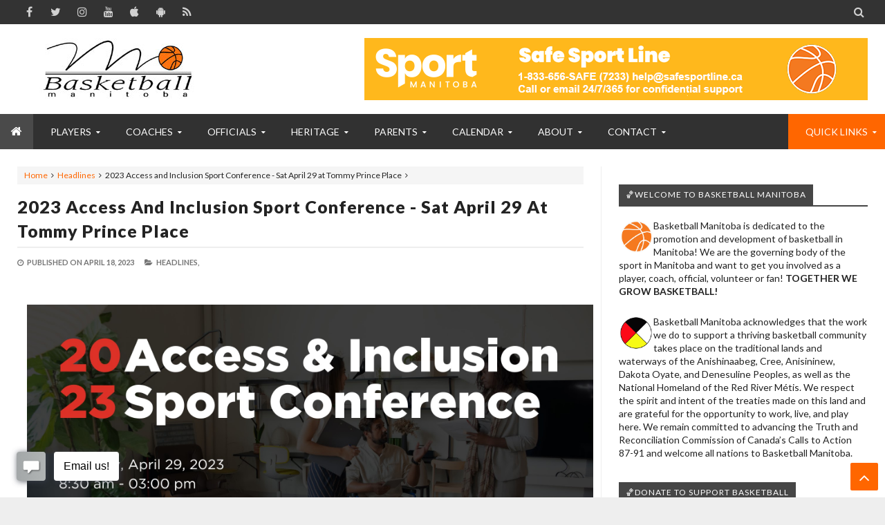

--- FILE ---
content_type: text/javascript; charset=UTF-8
request_url: https://www.basketballmanitoba.ca/feeds/posts/summary?max-results=10&alt=json-in-script&start-index=1&callback=jQuery21308862769857684494_1769765051813&_=1769765051817
body_size: 6964
content:
// API callback
jQuery21308862769857684494_1769765051813({"version":"1.0","encoding":"UTF-8","feed":{"xmlns":"http://www.w3.org/2005/Atom","xmlns$openSearch":"http://a9.com/-/spec/opensearchrss/1.0/","xmlns$blogger":"http://schemas.google.com/blogger/2008","xmlns$georss":"http://www.georss.org/georss","xmlns$gd":"http://schemas.google.com/g/2005","xmlns$thr":"http://purl.org/syndication/thread/1.0","id":{"$t":"tag:blogger.com,1999:blog-1603844677719948808"},"updated":{"$t":"2026-01-29T23:34:54.534-06:00"},"category":[{"term":"Headlines"},{"term":"Scoreboard"},{"term":"Player Camps"},{"term":"Coach Blog"},{"term":"Commitments"},{"term":"Club Tryouts"},{"term":"Coach"},{"term":"MCAC"},{"term":"Referee"},{"term":"Club Tournaments"},{"term":"3x3 Basketball"},{"term":"Wesmen"},{"term":"Provincial Team"},{"term":"WMBA"},{"term":"Hall of Fame"},{"term":"Bisons"},{"term":"Winnipeg Sea Bears"},{"term":"BasketballLeagues"},{"term":"Bobcats"},{"term":"Team Toba Member"},{"term":"Charitable Causes"},{"term":"Top 10"},{"term":"Basketball Manitoba Podcast"},{"term":"Employment"},{"term":"Emily Potter"},{"term":"MABO"},{"term":"Parents"},{"term":"Coronavirus"},{"term":"Peg City Basketball"},{"term":"Professional Commitments"},{"term":"Basketball Manitoba Awards"},{"term":"Super Coaches Clinic"},{"term":"Junior High Basketball Championships"},{"term":"National Coaches Certification Program"},{"term":"In Memoriam"},{"term":"High Performance Camps"},{"term":"Targeted Athlete Program"},{"term":"Return Approved Program"},{"term":"Past Provincial Team Player Profiles"},{"term":"Wheelchair Basketball"},{"term":"CANCELLED EVENT"},{"term":"Fundraising \u0026 Grants"},{"term":"Policies"},{"term":"Centre for Performance"},{"term":"Club Basketball Championships"},{"term":"NABA-FBA"},{"term":"WomenToWatchGrant"},{"term":"Chad Posthumus"},{"term":"ClubDirectory"},{"term":"Game of Runs"},{"term":"Payment"},{"term":"MASRC"},{"term":"JrNBA"},{"term":"About"},{"term":"Niyah Becker"},{"term":"Annual General Meeting"},{"term":"Concussions"},{"term":"Manitoba Games"},{"term":"CEBL"},{"term":"Club Basketball"},{"term":"Scholarships"},{"term":"Adult Basketball"},{"term":"Harlem Globetrotters"},{"term":"Hoops from the Heart"},{"term":"Services Hidden"},{"term":"Canada Games"},{"term":"Emmanuel Akot"},{"term":"Resource Library"},{"term":"CTV Sportstar"},{"term":"CoachingVideos"},{"term":"National Championships"},{"term":"Off The Rim"},{"term":"WYBA"},{"term":"Balling for the Cure"},{"term":"Keylyn Filewich"},{"term":"Ndinawe"},{"term":"Special Olympics"},{"term":"Erfan Nasajpour"},{"term":"Feature"},{"term":"Programs"},{"term":"Provincial Team Coach Bios"},{"term":"AdultBasketball"},{"term":"Kyanna Giles"},{"term":"SafeSport"},{"term":" Hall of Fame"},{"term":"Junior Officials Development Program"},{"term":"Past Provncial Team Coach Biographies"},{"term":"Hoop It Up"},{"term":"How To"},{"term":"Kirby Schepp"},{"term":"Raizel Guinto"},{"term":"Recycling Program"},{"term":"SWISH Basketball"},{"term":"Stronger Team"},{"term":"Call a Foul on Cancer"},{"term":"Coaching"},{"term":"Licence Plate"},{"term":"Graham Bodnar"},{"term":"Yad Sloof Lirpa"},{"term":"Basketball Manitoba Video Collections"},{"term":"Dave Love"},{"term":"Insurance"},{"term":"Ben Miller"},{"term":"Keith Omoerah"},{"term":"LTAD"},{"term":"NBA"},{"term":"Services"},{"term":"Simon Hildebrandt"},{"term":"Todd MacCulloch Hoops School"},{"term":"Archives"},{"term":"Coach Clues"},{"term":"Daniel Sackey"},{"term":"Jarred Ogungbemi-Jackson"},{"term":"Kerri Kuzbyt"},{"term":"Outdoor"},{"term":"Qualico Training Centre"},{"term":"Tanah Becker"},{"term":"WAAY"},{"term":"100 Basketballs"},{"term":"BMA-Past-Recipients"},{"term":"Basketball Coach School"},{"term":"Canada West Mens Basketball Tournament"},{"term":"Downloads"},{"term":"March Madness"},{"term":"Nutrition"},{"term":"Team Toba Financial Support"},{"term":"Video of the Week"},{"term":"WomenInBasketball"},{"term":"James Wagner"},{"term":"Junior Academy"},{"term":"Justus Alleyn"},{"term":"Keneca Pingue-Giles"},{"term":"Kyler Filewich"},{"term":"NAIG"},{"term":"Nothin' But Nets"},{"term":"Provincial Team Profiles"},{"term":"Ramogi Nyagudi"},{"term":"Team Toba Overview"},{"term":"Breaking Barriers Basketball League"},{"term":"Dan Ninham Clinics"},{"term":"Jr NBA Global Championships"},{"term":"NCCP Coach Bios"},{"term":"AJ Basi"},{"term":"Basketball Skill Posters"},{"term":"Break"},{"term":"Brendan Amoyaw"},{"term":"Championships Series"},{"term":"Get Involved"},{"term":"McDole's Gym"},{"term":"School Ambassador Program"},{"term":"Spring Feature"},{"term":"WWBL"},{"term":"Basketball Rules"},{"term":"Canada Basketball Verified"},{"term":"Canada Games Sport for Life Centre"},{"term":"FIBA"},{"term":"Life of Peg Basketball"},{"term":"MBL"},{"term":"Minor Officials"},{"term":"NXT GEN Hoops"},{"term":"Partners"},{"term":"Respect in Sport"},{"term":"Sponsors"},{"term":"Store"},{"term":"Adrianna Proulx"},{"term":"Black History Month"},{"term":"Canada Deaf Games"},{"term":"Cheryl Jean-Paul"},{"term":"History"},{"term":"Izzi Fust"},{"term":"Kaj Willms"},{"term":"LiveBasketball.ca"},{"term":"Malik Irwin"},{"term":"Manitoba Tryouts"},{"term":"Mason Kraus"},{"term":"Special Events"},{"term":"Basketball For All"},{"term":"Basketball Manitoba"},{"term":"Board of Directors"},{"term":"Claire Signatovich"},{"term":"Future Stars"},{"term":"I Want to Play"},{"term":"IFTTT"},{"term":"Kai Becker"},{"term":"MABOref.com"},{"term":"Member Associations"},{"term":"Mike Raimbault"},{"term":"Players"},{"term":"See You On The Court Campaign"},{"term":"Staff"},{"term":"SunUp Basketball"},{"term":"Targeted Athlete Strategy"},{"term":"World Police Fire Games"},{"term":"eSports"}],"title":{"type":"text","$t":"Basketball Manitoba"},"subtitle":{"type":"html","$t":"Together We Grow Basketball.  Basketball Manitoba is dedicated to the promotion and development of basketball in Manitoba!  We are the Provincial Sport Governing Body for basketball in the province of Manitoba and ensure that all Manitobans have access to the programs run by the association and that the game of basketball is enjoyed by as many people as possible!"},"link":[{"rel":"http://schemas.google.com/g/2005#feed","type":"application/atom+xml","href":"https:\/\/www.basketballmanitoba.ca\/feeds\/posts\/summary"},{"rel":"self","type":"application/atom+xml","href":"https:\/\/www.blogger.com\/feeds\/1603844677719948808\/posts\/summary?alt=json-in-script\u0026max-results=10"},{"rel":"alternate","type":"text/html","href":"https:\/\/www.basketballmanitoba.ca\/"},{"rel":"hub","href":"http://pubsubhubbub.appspot.com/"},{"rel":"next","type":"application/atom+xml","href":"https:\/\/www.blogger.com\/feeds\/1603844677719948808\/posts\/summary?alt=json-in-script\u0026start-index=11\u0026max-results=10"}],"author":[{"name":{"$t":"Unknown"},"email":{"$t":"noreply@blogger.com"},"gd$image":{"rel":"http://schemas.google.com/g/2005#thumbnail","width":"16","height":"16","src":"https:\/\/img1.blogblog.com\/img\/b16-rounded.gif"}}],"generator":{"version":"7.00","uri":"http://www.blogger.com","$t":"Blogger"},"openSearch$totalResults":{"$t":"8967"},"openSearch$startIndex":{"$t":"1"},"openSearch$itemsPerPage":{"$t":"10"},"entry":[{"id":{"$t":"tag:blogger.com,1999:blog-1603844677719948808.post-5512653989765081077"},"published":{"$t":"2026-01-29T23:34:00.007-06:00"},"updated":{"$t":"2026-01-29T23:34:54.397-06:00"},"category":[{"scheme":"http://www.blogger.com/atom/ns#","term":"Scoreboard"}],"title":{"type":"text","$t":"ROGERS SCOREBOARD - Jan. 29, 2026"},"summary":{"type":"text","$t":"\u0026nbsp;Check out today's collection of game scores from all levels of basketball in Manitoba in the Rogers Scoreboard...SUBMIT\u0026nbsp;|\u0026nbsp;SUBSCRIBE\u0026nbsp;|\u0026nbsp;ARCHIVESMENManitoba 90, #4 Winnipeg 85WOMENWinnipeg 57, Manitoba 55More scores at USports.ca (M,\u0026nbsp;W) and\u0026nbsp;watch live Canada West games online at CanadaWest.tvFull game reports can be found at\u0026nbsp;gobisons.ca,\u0026nbsp;gobobcats.ca\u0026"},"link":[{"rel":"edit","type":"application/atom+xml","href":"https:\/\/www.blogger.com\/feeds\/1603844677719948808\/posts\/default\/5512653989765081077"},{"rel":"self","type":"application/atom+xml","href":"https:\/\/www.blogger.com\/feeds\/1603844677719948808\/posts\/default\/5512653989765081077"},{"rel":"alternate","type":"text/html","href":"https:\/\/www.basketballmanitoba.ca\/2026\/01\/rogers-scoreboard-jan-29-2026.html","title":"ROGERS SCOREBOARD - Jan. 29, 2026"}],"author":[{"name":{"$t":"Basketball Manitoba"},"uri":{"$t":"http:\/\/www.blogger.com\/profile\/01730358108040913778"},"email":{"$t":"noreply@blogger.com"},"gd$image":{"rel":"http://schemas.google.com/g/2005#thumbnail","width":"32","height":"32","src":"\/\/blogger.googleusercontent.com\/img\/b\/R29vZ2xl\/AVvXsEjmT_hDqusnuDb-OlQDTAoUZdck6ZZSngqWnP5WHiyBw-JWrIwAXo8yHrDGmAp6956E5gJCSGvFFsrHehBWky0CCLj4MC29ZIzOpGHaZFwpctLgHQCH-3OZ27Kf26JEo5E\/s220\/BMIcon.png"}}],"media$thumbnail":{"xmlns$media":"http://search.yahoo.com/mrss/","url":"https:\/\/blogger.googleusercontent.com\/img\/b\/R29vZ2xl\/AVvXsEiAL-h5E3cfrvHa_Y-nhNEEVIBO4ik1gh0ynaIBK85BsLUO9mL3Lq_DdMP3UYaUvP_fONVUVJJ-emCaaVj7bImP1lbb0328-NI3MnqBD9sYu0ma3PvP5EJJKS8CgEX_BbOMlmI3lSqMVcI\/s72-c\/BBM-scoreboard-Rogers.png","height":"72","width":"72"}},{"id":{"$t":"tag:blogger.com,1999:blog-1603844677719948808.post-5133857376959089683"},"published":{"$t":"2026-01-29T15:35:00.000-06:00"},"updated":{"$t":"2026-01-29T15:35:28.442-06:00"},"category":[{"scheme":"http://www.blogger.com/atom/ns#","term":"Headlines"},{"scheme":"http://www.blogger.com/atom/ns#","term":"Top 10"}],"title":{"type":"text","$t":"UPDATED: MHSAA Releases Top 10 High School Basketball Power Rankings for Week of Jan 26, 2026"},"summary":{"type":"text","$t":"The Manitoba High Schools Athletic Association (MHSAA) has released the Top 10 Power Rankings for the week of January 26, 2026, at the AAAA\u0026nbsp;Varsity and Junior Varsity levels.\u0026nbsp; The remaining Top 10 at the A-AAA levels will be released later this week.\u0026nbsp;\u0026nbsp;You can find the full current MHSAA Power Rankings at\u0026nbsp;https:\/\/www.mhsaa.ca\/power-rankings.Basketball Varsity AAAA GirlsJan"},"link":[{"rel":"edit","type":"application/atom+xml","href":"https:\/\/www.blogger.com\/feeds\/1603844677719948808\/posts\/default\/5133857376959089683"},{"rel":"self","type":"application/atom+xml","href":"https:\/\/www.blogger.com\/feeds\/1603844677719948808\/posts\/default\/5133857376959089683"},{"rel":"alternate","type":"text/html","href":"https:\/\/www.basketballmanitoba.ca\/2026\/01\/mhsaa-releases-top-10-high-school_27.html","title":"UPDATED: MHSAA Releases Top 10 High School Basketball Power Rankings for Week of Jan 26, 2026"}],"author":[{"name":{"$t":"Basketball Manitoba"},"uri":{"$t":"http:\/\/www.blogger.com\/profile\/00395669740979637988"},"email":{"$t":"noreply@blogger.com"},"gd$image":{"rel":"http://schemas.google.com/g/2005#thumbnail","width":"32","height":"32","src":"\/\/blogger.googleusercontent.com\/img\/b\/R29vZ2xl\/AVvXsEj_HrpAlsm6hKT9ACQVDG19XUzp2F5cTYjvBLiAxQ_ZKBAVp-p3DwesyWdq3RlHJuv1Xsdg8wPa1HsnzP6Pkvlu1ot6Vnbx5T4AViufJBZ0RWBV0-R9zzs5fnqDPxlCAA\/s113\/BMIcon.png"}}],"media$thumbnail":{"xmlns$media":"http://search.yahoo.com/mrss/","url":"https:\/\/blogger.googleusercontent.com\/img\/b\/R29vZ2xl\/AVvXsEhmF6IwIeNqzoQwDNwV0deYXMu-220HQG284gLMcq2tSBDCTFz7zp0VY-d5c2YxPakztw9YsyibE03UWXV0tuojo75lYXrdOf1rre93VbLXCv40DUW3a781bIMhof0uOssG-KvpOs7yldrGwf4BD_kNBNOairdl0CdnCFQrJOVpkDE5LqDji7UpEPG0A8Fd\/s72-c\/IMG_9586.jpeg","height":"72","width":"72"}},{"id":{"$t":"tag:blogger.com,1999:blog-1603844677719948808.post-2213382605646584470"},"published":{"$t":"2026-01-28T23:48:00.003-06:00"},"updated":{"$t":"2026-01-29T23:11:55.258-06:00"},"category":[{"scheme":"http://www.blogger.com/atom/ns#","term":"Scoreboard"}],"title":{"type":"text","$t":"ROGERS SCOREBOARD - Jan. 28, 2026"},"summary":{"type":"text","$t":"\u0026nbsp;Check out today's collection of game scores from all levels of basketball in Manitoba in the Rogers Scoreboard...SUBMIT\u0026nbsp;|\u0026nbsp;SUBSCRIBE\u0026nbsp;|\u0026nbsp;ARCHIVESVARSITY BOYSAAAA #1 Dakota 103, Jeanne-Sauvé 54AAAA #2 Maples 128, Transcona 79AAAA #3 Sisler 75, AAAA #5 Oak Park 70AAAA #6 Churchill 107, Sturgeon Heights 73AAAA #10 Vincent Massey WPG 94, Tec Voc 48AAA #7 St. James 66, Westwood "},"link":[{"rel":"edit","type":"application/atom+xml","href":"https:\/\/www.blogger.com\/feeds\/1603844677719948808\/posts\/default\/2213382605646584470"},{"rel":"self","type":"application/atom+xml","href":"https:\/\/www.blogger.com\/feeds\/1603844677719948808\/posts\/default\/2213382605646584470"},{"rel":"alternate","type":"text/html","href":"https:\/\/www.basketballmanitoba.ca\/2026\/01\/rogers-scoreboard-jan-28-2026.html","title":"ROGERS SCOREBOARD - Jan. 28, 2026"}],"author":[{"name":{"$t":"Basketball Manitoba"},"uri":{"$t":"http:\/\/www.blogger.com\/profile\/01730358108040913778"},"email":{"$t":"noreply@blogger.com"},"gd$image":{"rel":"http://schemas.google.com/g/2005#thumbnail","width":"32","height":"32","src":"\/\/blogger.googleusercontent.com\/img\/b\/R29vZ2xl\/AVvXsEjmT_hDqusnuDb-OlQDTAoUZdck6ZZSngqWnP5WHiyBw-JWrIwAXo8yHrDGmAp6956E5gJCSGvFFsrHehBWky0CCLj4MC29ZIzOpGHaZFwpctLgHQCH-3OZ27Kf26JEo5E\/s220\/BMIcon.png"}}],"media$thumbnail":{"xmlns$media":"http://search.yahoo.com/mrss/","url":"https:\/\/blogger.googleusercontent.com\/img\/b\/R29vZ2xl\/AVvXsEiAL-h5E3cfrvHa_Y-nhNEEVIBO4ik1gh0ynaIBK85BsLUO9mL3Lq_DdMP3UYaUvP_fONVUVJJ-emCaaVj7bImP1lbb0328-NI3MnqBD9sYu0ma3PvP5EJJKS8CgEX_BbOMlmI3lSqMVcI\/s72-c\/BBM-scoreboard-Rogers.png","height":"72","width":"72"}},{"id":{"$t":"tag:blogger.com,1999:blog-1603844677719948808.post-4823246034207635461"},"published":{"$t":"2026-01-28T10:30:00.001-06:00"},"updated":{"$t":"2026-01-28T10:30:22.602-06:00"},"category":[{"scheme":"http://www.blogger.com/atom/ns#","term":"Headlines"},{"scheme":"http://www.blogger.com/atom/ns#","term":"Winnipeg Sea Bears"}],"title":{"type":"text","$t":"Isiah Osborne Agrees to Terms with Sea Bears for 2026 Season"},"summary":{"type":"text","$t":"\u0026nbsp;Winnipeg, MB, January 28, 2026 — The Winnipeg Sea Bears have announced that they have agreed to terms with guard Isiah Osborne for the 2026 Canadian Elite Basketball League (CEBL) season.Osborne, a 6’5” guard from Windsor, Ontario, brings a wealth of professional experience to Winnipeg. Across 49 career CEBL games, Osborne has averaged 25.1 minutes, 10.3 points, 2.9 rebounds, and 1.4 "},"link":[{"rel":"edit","type":"application/atom+xml","href":"https:\/\/www.blogger.com\/feeds\/1603844677719948808\/posts\/default\/4823246034207635461"},{"rel":"self","type":"application/atom+xml","href":"https:\/\/www.blogger.com\/feeds\/1603844677719948808\/posts\/default\/4823246034207635461"},{"rel":"alternate","type":"text/html","href":"https:\/\/www.basketballmanitoba.ca\/2026\/01\/isiah-osborne-agrees-to-terms-with-sea.html","title":"Isiah Osborne Agrees to Terms with Sea Bears for 2026 Season"}],"author":[{"name":{"$t":"Basketball Manitoba"},"uri":{"$t":"http:\/\/www.blogger.com\/profile\/00395669740979637988"},"email":{"$t":"noreply@blogger.com"},"gd$image":{"rel":"http://schemas.google.com/g/2005#thumbnail","width":"32","height":"32","src":"\/\/blogger.googleusercontent.com\/img\/b\/R29vZ2xl\/AVvXsEj_HrpAlsm6hKT9ACQVDG19XUzp2F5cTYjvBLiAxQ_ZKBAVp-p3DwesyWdq3RlHJuv1Xsdg8wPa1HsnzP6Pkvlu1ot6Vnbx5T4AViufJBZ0RWBV0-R9zzs5fnqDPxlCAA\/s113\/BMIcon.png"}}],"media$thumbnail":{"xmlns$media":"http://search.yahoo.com/mrss/","url":"https:\/\/blogger.googleusercontent.com\/img\/b\/R29vZ2xl\/AVvXsEhUunZRbLiBrSOvE0fPq-rgUvPNz3rFjcxFfGUvdf-esXtDZ6wSpqy5HhtB-tEaOZjmz_JvshqH9S5jU_CQhilLvAIDz3dbXLkRATpix-TzcppU-qwuZ480FwcTdyl45OXZhvv0GsJ1y_CtG_QJzgZF5z1L6GrpI7WTbixDFF934EkX5EYx-fm_ew54orti\/s72-c\/unnamed%20(25).png","height":"72","width":"72"}},{"id":{"$t":"tag:blogger.com,1999:blog-1603844677719948808.post-620028295887626778"},"published":{"$t":"2026-01-28T10:30:00.000-06:00"},"updated":{"$t":"2026-01-28T10:30:01.754-06:00"},"category":[{"scheme":"http://www.blogger.com/atom/ns#","term":"Headlines"}],"title":{"type":"text","$t":"Hoops for Hope Varsity Boys Basketball Tourney Jan 29–31, Features Top AAA Teams \u0026 Support for CancerCare MB"},"summary":{"type":"text","$t":"Linden Christian School has announced the return of the Hoops for Hope Varsity Boys Tournament, running January 29 to 31, 2026. The three-day event is widely regarded as one of the top AAA boys basketball tournaments in Manitoba.This year’s field includes several teams currently ranked in the MHSAA Top 10, with schools travelling from across Manitoba and one visiting team from Ontario. The "},"link":[{"rel":"edit","type":"application/atom+xml","href":"https:\/\/www.blogger.com\/feeds\/1603844677719948808\/posts\/default\/620028295887626778"},{"rel":"self","type":"application/atom+xml","href":"https:\/\/www.blogger.com\/feeds\/1603844677719948808\/posts\/default\/620028295887626778"},{"rel":"alternate","type":"text/html","href":"https:\/\/www.basketballmanitoba.ca\/2026\/01\/hoops-for-hope-varsity-boys-basketball.html","title":"Hoops for Hope Varsity Boys Basketball Tourney Jan 29–31, Features Top AAA Teams \u0026 Support for CancerCare MB"}],"author":[{"name":{"$t":"Basketball Manitoba"},"uri":{"$t":"http:\/\/www.blogger.com\/profile\/00395669740979637988"},"email":{"$t":"noreply@blogger.com"},"gd$image":{"rel":"http://schemas.google.com/g/2005#thumbnail","width":"32","height":"32","src":"\/\/blogger.googleusercontent.com\/img\/b\/R29vZ2xl\/AVvXsEj_HrpAlsm6hKT9ACQVDG19XUzp2F5cTYjvBLiAxQ_ZKBAVp-p3DwesyWdq3RlHJuv1Xsdg8wPa1HsnzP6Pkvlu1ot6Vnbx5T4AViufJBZ0RWBV0-R9zzs5fnqDPxlCAA\/s113\/BMIcon.png"}}],"media$thumbnail":{"xmlns$media":"http://search.yahoo.com/mrss/","url":"https:\/\/blogger.googleusercontent.com\/img\/b\/R29vZ2xl\/AVvXsEjqhA7kGBUuKd1uDnCoL7HsgJUOGWHHlETfEmcMdb8RUNKd3yBFNXNl9ldV-0_iibRF6BzFX2LJVAEGkej5VTy9O0c18sdcPJAapQ0SSWhfRS6vWGfw8eOfTZFVNu1GarCZHKmvQnsSydp9MrTtgEMSLLXjQC9m457Ad_MMMSklGAJiTJlamikHqkBxK-eo\/s72-c\/hoops%20for%20hope.png","height":"72","width":"72"}},{"id":{"$t":"tag:blogger.com,1999:blog-1603844677719948808.post-6123000084038045202"},"published":{"$t":"2026-01-28T00:40:00.002-06:00"},"updated":{"$t":"2026-01-28T23:36:48.729-06:00"},"category":[{"scheme":"http://www.blogger.com/atom/ns#","term":"Scoreboard"}],"title":{"type":"text","$t":"ROGERS SCOREBOARD - Jan. 27, 2026"},"summary":{"type":"text","$t":"\u0026nbsp;Check out today's collection of game scores from all levels of basketball in Manitoba in the Rogers Scoreboard...SUBMIT\u0026nbsp;|\u0026nbsp;SUBSCRIBE\u0026nbsp;|\u0026nbsp;ARCHIVESVARSITY BOYSMonday resultsAAAA #8 Garden City 77, Murdoch MacKay 49AAA #8 Louis-Riel 119, Pierre-Elliott-Trudeau 34U of W Collegiate 67, Gray Academy 62MBCI 102, Transcona 77Ste. Anne 75, AA #6 Gabrielle-Roy 68 [Exhibition]VARSITY "},"link":[{"rel":"edit","type":"application/atom+xml","href":"https:\/\/www.blogger.com\/feeds\/1603844677719948808\/posts\/default\/6123000084038045202"},{"rel":"self","type":"application/atom+xml","href":"https:\/\/www.blogger.com\/feeds\/1603844677719948808\/posts\/default\/6123000084038045202"},{"rel":"alternate","type":"text/html","href":"https:\/\/www.basketballmanitoba.ca\/2026\/01\/rogers-scoreboard-jan-27-2026.html","title":"ROGERS SCOREBOARD - Jan. 27, 2026"}],"author":[{"name":{"$t":"Basketball Manitoba"},"uri":{"$t":"http:\/\/www.blogger.com\/profile\/01730358108040913778"},"email":{"$t":"noreply@blogger.com"},"gd$image":{"rel":"http://schemas.google.com/g/2005#thumbnail","width":"32","height":"32","src":"\/\/blogger.googleusercontent.com\/img\/b\/R29vZ2xl\/AVvXsEjmT_hDqusnuDb-OlQDTAoUZdck6ZZSngqWnP5WHiyBw-JWrIwAXo8yHrDGmAp6956E5gJCSGvFFsrHehBWky0CCLj4MC29ZIzOpGHaZFwpctLgHQCH-3OZ27Kf26JEo5E\/s220\/BMIcon.png"}}],"media$thumbnail":{"xmlns$media":"http://search.yahoo.com/mrss/","url":"https:\/\/blogger.googleusercontent.com\/img\/b\/R29vZ2xl\/AVvXsEiAL-h5E3cfrvHa_Y-nhNEEVIBO4ik1gh0ynaIBK85BsLUO9mL3Lq_DdMP3UYaUvP_fONVUVJJ-emCaaVj7bImP1lbb0328-NI3MnqBD9sYu0ma3PvP5EJJKS8CgEX_BbOMlmI3lSqMVcI\/s72-c\/BBM-scoreboard-Rogers.png","height":"72","width":"72"}},{"id":{"$t":"tag:blogger.com,1999:blog-1603844677719948808.post-369642957785122629"},"published":{"$t":"2026-01-27T17:27:00.001-06:00"},"updated":{"$t":"2026-01-27T18:56:57.564-06:00"},"category":[{"scheme":"http://www.blogger.com/atom/ns#","term":"Bisons"},{"scheme":"http://www.blogger.com/atom/ns#","term":"Headlines"},{"scheme":"http://www.blogger.com/atom/ns#","term":"Wesmen"}],"title":{"type":"text","$t":"Bisons and Wesmen Basketball in 34th Annual Duckworth Challenge This Week"},"summary":{"type":"text","$t":"The University of Manitoba Bisons and University of Winnipeg Wesmen have announced the return of the 34th annual Duckworth Challenge, continuing one of Winnipeg’s longest-running and most competitive interuniversity basketball rivalries.The Duckworth Challenge begins Thursday and runs through Saturday, featuring men’s and women’s basketball matchups on both campuses as the two institutions "},"link":[{"rel":"edit","type":"application/atom+xml","href":"https:\/\/www.blogger.com\/feeds\/1603844677719948808\/posts\/default\/369642957785122629"},{"rel":"self","type":"application/atom+xml","href":"https:\/\/www.blogger.com\/feeds\/1603844677719948808\/posts\/default\/369642957785122629"},{"rel":"alternate","type":"text/html","href":"https:\/\/www.basketballmanitoba.ca\/2026\/01\/bisons-and-wesmen-basketball-in-34th.html","title":"Bisons and Wesmen Basketball in 34th Annual Duckworth Challenge This Week"}],"author":[{"name":{"$t":"Basketball Manitoba"},"uri":{"$t":"http:\/\/www.blogger.com\/profile\/00395669740979637988"},"email":{"$t":"noreply@blogger.com"},"gd$image":{"rel":"http://schemas.google.com/g/2005#thumbnail","width":"32","height":"32","src":"\/\/blogger.googleusercontent.com\/img\/b\/R29vZ2xl\/AVvXsEj_HrpAlsm6hKT9ACQVDG19XUzp2F5cTYjvBLiAxQ_ZKBAVp-p3DwesyWdq3RlHJuv1Xsdg8wPa1HsnzP6Pkvlu1ot6Vnbx5T4AViufJBZ0RWBV0-R9zzs5fnqDPxlCAA\/s113\/BMIcon.png"}}],"media$thumbnail":{"xmlns$media":"http://search.yahoo.com/mrss/","url":"https:\/\/blogger.googleusercontent.com\/img\/b\/R29vZ2xl\/AVvXsEiAkB2dkdnxnviBhf7Purr4_qzKTQ-ybBzG2ePg2W_Yg6h-Mo64yTt2zK3B1XQWKlUshHbERKLXHc7sEDGL0Row8F6-xnPrMpM4uQF4HOdu6RlPIa7fFTSBX_JyJcFdDz4KiwxwMOkLZWy3IEuRAtNmPzNAvykdatLPEeRAGwJA3Gy7smoEDhHmRcitKf8f\/s72-c\/resize.webp","height":"72","width":"72"}},{"id":{"$t":"tag:blogger.com,1999:blog-1603844677719948808.post-3450477264451146028"},"published":{"$t":"2026-01-27T16:15:00.002-06:00"},"updated":{"$t":"2026-01-29T12:19:40.867-06:00"},"category":[{"scheme":"http://www.blogger.com/atom/ns#","term":"Feature"},{"scheme":"http://www.blogger.com/atom/ns#","term":"Headlines"},{"scheme":"http://www.blogger.com/atom/ns#","term":"Player Camps"}],"title":{"type":"text","$t":"LAST CHANCE: Basketball Manitoba In-Service Day Skill Development Clinics – Ages 10-13 Set for Feb 2, 2026"},"summary":{"type":"text","$t":"\u0026nbsp;Basketball Manitoba, in partnership with Sport Manitoba Performance, is offering a focused, high-energy series of basketball skill clinics designed to help young athletes improve their all-around game. Each 90-minute session will focus on key areas of basketball development — including\u0026nbsp;shooting, ball handling, passing, scoring, and decision making\u0026nbsp;— led by some of Manitoba’s most "},"link":[{"rel":"edit","type":"application/atom+xml","href":"https:\/\/www.blogger.com\/feeds\/1603844677719948808\/posts\/default\/3450477264451146028"},{"rel":"self","type":"application/atom+xml","href":"https:\/\/www.blogger.com\/feeds\/1603844677719948808\/posts\/default\/3450477264451146028"},{"rel":"alternate","type":"text/html","href":"https:\/\/www.basketballmanitoba.ca\/2026\/01\/basketball-manitoba-in-service-day.html","title":"LAST CHANCE: Basketball Manitoba In-Service Day Skill Development Clinics – Ages 10-13 Set for Feb 2, 2026"}],"author":[{"name":{"$t":"Basketball Manitoba"},"uri":{"$t":"http:\/\/www.blogger.com\/profile\/00395669740979637988"},"email":{"$t":"noreply@blogger.com"},"gd$image":{"rel":"http://schemas.google.com/g/2005#thumbnail","width":"32","height":"32","src":"\/\/blogger.googleusercontent.com\/img\/b\/R29vZ2xl\/AVvXsEj_HrpAlsm6hKT9ACQVDG19XUzp2F5cTYjvBLiAxQ_ZKBAVp-p3DwesyWdq3RlHJuv1Xsdg8wPa1HsnzP6Pkvlu1ot6Vnbx5T4AViufJBZ0RWBV0-R9zzs5fnqDPxlCAA\/s113\/BMIcon.png"}}],"media$thumbnail":{"xmlns$media":"http://search.yahoo.com/mrss/","url":"https:\/\/blogger.googleusercontent.com\/img\/b\/R29vZ2xl\/AVvXsEiEYgH1Qkd1xLWiLKmgSc76I9K3y20jbkXTTMdQ3A_vbumokKEqsYtPhOVnmV3KyfIFgaNYvpurVMx3xIC37GtrBM3FfhDIekLTNF4bgqgww0wDTxutK-E_l2q8IgCc0cNJ3k5FEExbeYdoDec1vBoXcbtOTf7gkwbo9RwK3iSGDZLNVp2kFk3B3nyYVDIj\/s72-c\/summer%20camp%20post-1%20(2).png","height":"72","width":"72"}},{"id":{"$t":"tag:blogger.com,1999:blog-1603844677719948808.post-8829982491076956499"},"published":{"$t":"2026-01-27T09:16:00.001-06:00"},"updated":{"$t":"2026-01-27T09:16:58.609-06:00"},"category":[{"scheme":"http://www.blogger.com/atom/ns#","term":"Coach"},{"scheme":"http://www.blogger.com/atom/ns#","term":"Feature"},{"scheme":"http://www.blogger.com/atom/ns#","term":"Fundraising \u0026 Grants"},{"scheme":"http://www.blogger.com/atom/ns#","term":"Headlines"}],"title":{"type":"text","$t":"OPEN TO ALL CLUBS \u0026 SCHOOLS: Elevate Your Basketball Team Fundraising with New Opportunity with Vertical Raise"},"summary":{"type":"text","$t":"Basketball Manitoba is pleased to partner with Vertical Raise, revolutionizing fundraising with its cutting-edge online platform to help organizations maximize their fundraising efforts while minimizing time and energy spent. With expert fundraising coaches available to help facilitate the process and rapid 10–14-day fund delivery, Vertical Raise delivers the highest average donations compared to"},"link":[{"rel":"edit","type":"application/atom+xml","href":"https:\/\/www.blogger.com\/feeds\/1603844677719948808\/posts\/default\/8829982491076956499"},{"rel":"self","type":"application/atom+xml","href":"https:\/\/www.blogger.com\/feeds\/1603844677719948808\/posts\/default\/8829982491076956499"},{"rel":"alternate","type":"text/html","href":"https:\/\/www.basketballmanitoba.ca\/2024\/12\/elevate-your-basketball-team.html","title":"OPEN TO ALL CLUBS \u0026 SCHOOLS: Elevate Your Basketball Team Fundraising with New Opportunity with Vertical Raise"}],"author":[{"name":{"$t":"Basketball Manitoba"},"uri":{"$t":"http:\/\/www.blogger.com\/profile\/00395669740979637988"},"email":{"$t":"noreply@blogger.com"},"gd$image":{"rel":"http://schemas.google.com/g/2005#thumbnail","width":"32","height":"32","src":"\/\/blogger.googleusercontent.com\/img\/b\/R29vZ2xl\/AVvXsEj_HrpAlsm6hKT9ACQVDG19XUzp2F5cTYjvBLiAxQ_ZKBAVp-p3DwesyWdq3RlHJuv1Xsdg8wPa1HsnzP6Pkvlu1ot6Vnbx5T4AViufJBZ0RWBV0-R9zzs5fnqDPxlCAA\/s113\/BMIcon.png"}}],"media$thumbnail":{"xmlns$media":"http://search.yahoo.com/mrss/","url":"https:\/\/blogger.googleusercontent.com\/img\/b\/R29vZ2xl\/AVvXsEgf4Bnfo3R7rep6eP6LO7RHFbFZS_RoPEi1WIJo2ncSTBswTQ-nOfmiWXJcmH14F5b9EYEL2PFM8Rgo5wu2qTt3g6HJS2A_xHE0CQXYVDHuYS_0jjVAra09-1kDfCPqAQ5Ip1JwId7VpRgHhoJZzFFxWX36nK6QPH6uD-VqCa_TFDJGnxHCqs7i4Zs6MeTf\/s72-c\/VRPromo.png","height":"72","width":"72"}},{"id":{"$t":"tag:blogger.com,1999:blog-1603844677719948808.post-8335706124461833196"},"published":{"$t":"2026-01-27T09:00:00.004-06:00"},"updated":{"$t":"2026-01-27T09:00:00.120-06:00"},"category":[{"scheme":"http://www.blogger.com/atom/ns#","term":"Coach"},{"scheme":"http://www.blogger.com/atom/ns#","term":"Coach Clues"},{"scheme":"http://www.blogger.com/atom/ns#","term":"Headlines"}],"title":{"type":"text","$t":"Basketball Manitoba Coach Clues: The Pass Is Faster Drill"},"summary":{"type":"text","$t":"\u0026nbsp;\u0026nbsp;Coach Clues #9: The Pass Is FasterToday's featured drill, which can be viewed above, is the \"The Pass Is Faster\". This drill highlights useful skills such as dribbling, accurate passes, and jump stopping.\u0026nbsp; This drill is excellent for teaching the benefits of passing and ball movement and encouraging teamwork among the group.Visit\u0026nbsp;http:\/\/www.manitobabasketballcoach.ca\u0026nbsp;"},"link":[{"rel":"edit","type":"application/atom+xml","href":"https:\/\/www.blogger.com\/feeds\/1603844677719948808\/posts\/default\/8335706124461833196"},{"rel":"self","type":"application/atom+xml","href":"https:\/\/www.blogger.com\/feeds\/1603844677719948808\/posts\/default\/8335706124461833196"},{"rel":"alternate","type":"text/html","href":"https:\/\/www.basketballmanitoba.ca\/2026\/01\/basketball-manitoba-coach-clues-pass-is.html","title":"Basketball Manitoba Coach Clues: The Pass Is Faster Drill"}],"author":[{"name":{"$t":"Basketball Manitoba"},"uri":{"$t":"http:\/\/www.blogger.com\/profile\/06905398470793948971"},"email":{"$t":"noreply@blogger.com"},"gd$image":{"rel":"http://schemas.google.com/g/2005#thumbnail","width":"16","height":"16","src":"https:\/\/img1.blogblog.com\/img\/b16-rounded.gif"}}],"media$thumbnail":{"xmlns$media":"http://search.yahoo.com/mrss/","url":"https:\/\/img.youtube.com\/vi\/aAK8iqHXX9A\/default.jpg","height":"72","width":"72"}}]}});

--- FILE ---
content_type: text/javascript; charset=UTF-8
request_url: https://www.basketballmanitoba.ca//feeds/posts/summary/-/Feature?max-results=3&alt=json-in-script&callback=jQuery21308862769857684494_1769765051815&_=1769765051816
body_size: 4127
content:
// API callback
jQuery21308862769857684494_1769765051815({"version":"1.0","encoding":"UTF-8","feed":{"xmlns":"http://www.w3.org/2005/Atom","xmlns$openSearch":"http://a9.com/-/spec/opensearchrss/1.0/","xmlns$blogger":"http://schemas.google.com/blogger/2008","xmlns$georss":"http://www.georss.org/georss","xmlns$gd":"http://schemas.google.com/g/2005","xmlns$thr":"http://purl.org/syndication/thread/1.0","id":{"$t":"tag:blogger.com,1999:blog-1603844677719948808"},"updated":{"$t":"2026-01-29T23:34:54.534-06:00"},"category":[{"term":"Headlines"},{"term":"Scoreboard"},{"term":"Player Camps"},{"term":"Coach Blog"},{"term":"Commitments"},{"term":"Club Tryouts"},{"term":"Coach"},{"term":"MCAC"},{"term":"Referee"},{"term":"Club Tournaments"},{"term":"3x3 Basketball"},{"term":"Wesmen"},{"term":"Provincial Team"},{"term":"WMBA"},{"term":"Hall of Fame"},{"term":"Bisons"},{"term":"Winnipeg Sea Bears"},{"term":"BasketballLeagues"},{"term":"Bobcats"},{"term":"Team Toba Member"},{"term":"Charitable Causes"},{"term":"Top 10"},{"term":"Basketball Manitoba Podcast"},{"term":"Employment"},{"term":"Emily Potter"},{"term":"MABO"},{"term":"Parents"},{"term":"Coronavirus"},{"term":"Peg City Basketball"},{"term":"Professional Commitments"},{"term":"Basketball Manitoba Awards"},{"term":"Super Coaches Clinic"},{"term":"Junior High Basketball Championships"},{"term":"National Coaches Certification Program"},{"term":"In Memoriam"},{"term":"High Performance Camps"},{"term":"Targeted Athlete Program"},{"term":"Return Approved Program"},{"term":"Past Provincial Team Player Profiles"},{"term":"Wheelchair Basketball"},{"term":"CANCELLED EVENT"},{"term":"Fundraising \u0026 Grants"},{"term":"Policies"},{"term":"Centre for Performance"},{"term":"Club Basketball Championships"},{"term":"NABA-FBA"},{"term":"WomenToWatchGrant"},{"term":"Chad Posthumus"},{"term":"ClubDirectory"},{"term":"Game of Runs"},{"term":"Payment"},{"term":"MASRC"},{"term":"JrNBA"},{"term":"About"},{"term":"Niyah Becker"},{"term":"Annual General Meeting"},{"term":"Concussions"},{"term":"Manitoba Games"},{"term":"CEBL"},{"term":"Club Basketball"},{"term":"Scholarships"},{"term":"Adult Basketball"},{"term":"Harlem Globetrotters"},{"term":"Hoops from the Heart"},{"term":"Services Hidden"},{"term":"Canada Games"},{"term":"Emmanuel Akot"},{"term":"Resource Library"},{"term":"CTV Sportstar"},{"term":"CoachingVideos"},{"term":"National Championships"},{"term":"Off The Rim"},{"term":"WYBA"},{"term":"Balling for the Cure"},{"term":"Keylyn Filewich"},{"term":"Ndinawe"},{"term":"Special Olympics"},{"term":"Erfan Nasajpour"},{"term":"Feature"},{"term":"Programs"},{"term":"Provincial Team Coach Bios"},{"term":"AdultBasketball"},{"term":"Kyanna Giles"},{"term":"SafeSport"},{"term":" Hall of Fame"},{"term":"Junior Officials Development Program"},{"term":"Past Provncial Team Coach Biographies"},{"term":"Hoop It Up"},{"term":"How To"},{"term":"Kirby Schepp"},{"term":"Raizel Guinto"},{"term":"Recycling Program"},{"term":"SWISH Basketball"},{"term":"Stronger Team"},{"term":"Call a Foul on Cancer"},{"term":"Coaching"},{"term":"Licence Plate"},{"term":"Graham Bodnar"},{"term":"Yad Sloof Lirpa"},{"term":"Basketball Manitoba Video Collections"},{"term":"Dave Love"},{"term":"Insurance"},{"term":"Ben Miller"},{"term":"Keith Omoerah"},{"term":"LTAD"},{"term":"NBA"},{"term":"Services"},{"term":"Simon Hildebrandt"},{"term":"Todd MacCulloch Hoops School"},{"term":"Archives"},{"term":"Coach Clues"},{"term":"Daniel Sackey"},{"term":"Jarred Ogungbemi-Jackson"},{"term":"Kerri Kuzbyt"},{"term":"Outdoor"},{"term":"Qualico Training Centre"},{"term":"Tanah Becker"},{"term":"WAAY"},{"term":"100 Basketballs"},{"term":"BMA-Past-Recipients"},{"term":"Basketball Coach School"},{"term":"Canada West Mens Basketball Tournament"},{"term":"Downloads"},{"term":"March Madness"},{"term":"Nutrition"},{"term":"Team Toba Financial Support"},{"term":"Video of the Week"},{"term":"WomenInBasketball"},{"term":"James Wagner"},{"term":"Junior Academy"},{"term":"Justus Alleyn"},{"term":"Keneca Pingue-Giles"},{"term":"Kyler Filewich"},{"term":"NAIG"},{"term":"Nothin' But Nets"},{"term":"Provincial Team Profiles"},{"term":"Ramogi Nyagudi"},{"term":"Team Toba Overview"},{"term":"Breaking Barriers Basketball League"},{"term":"Dan Ninham Clinics"},{"term":"Jr NBA Global Championships"},{"term":"NCCP Coach Bios"},{"term":"AJ Basi"},{"term":"Basketball Skill Posters"},{"term":"Break"},{"term":"Brendan Amoyaw"},{"term":"Championships Series"},{"term":"Get Involved"},{"term":"McDole's Gym"},{"term":"School Ambassador Program"},{"term":"Spring Feature"},{"term":"WWBL"},{"term":"Basketball Rules"},{"term":"Canada Basketball Verified"},{"term":"Canada Games Sport for Life Centre"},{"term":"FIBA"},{"term":"Life of Peg Basketball"},{"term":"MBL"},{"term":"Minor Officials"},{"term":"NXT GEN Hoops"},{"term":"Partners"},{"term":"Respect in Sport"},{"term":"Sponsors"},{"term":"Store"},{"term":"Adrianna Proulx"},{"term":"Black History Month"},{"term":"Canada Deaf Games"},{"term":"Cheryl Jean-Paul"},{"term":"History"},{"term":"Izzi Fust"},{"term":"Kaj Willms"},{"term":"LiveBasketball.ca"},{"term":"Malik Irwin"},{"term":"Manitoba Tryouts"},{"term":"Mason Kraus"},{"term":"Special Events"},{"term":"Basketball For All"},{"term":"Basketball Manitoba"},{"term":"Board of Directors"},{"term":"Claire Signatovich"},{"term":"Future Stars"},{"term":"I Want to Play"},{"term":"IFTTT"},{"term":"Kai Becker"},{"term":"MABOref.com"},{"term":"Member Associations"},{"term":"Mike Raimbault"},{"term":"Players"},{"term":"See You On The Court Campaign"},{"term":"Staff"},{"term":"SunUp Basketball"},{"term":"Targeted Athlete Strategy"},{"term":"World Police Fire Games"},{"term":"eSports"}],"title":{"type":"text","$t":"Basketball Manitoba"},"subtitle":{"type":"html","$t":"Together We Grow Basketball.  Basketball Manitoba is dedicated to the promotion and development of basketball in Manitoba!  We are the Provincial Sport Governing Body for basketball in the province of Manitoba and ensure that all Manitobans have access to the programs run by the association and that the game of basketball is enjoyed by as many people as possible!"},"link":[{"rel":"http://schemas.google.com/g/2005#feed","type":"application/atom+xml","href":"https:\/\/www.basketballmanitoba.ca\/feeds\/posts\/summary"},{"rel":"self","type":"application/atom+xml","href":"https:\/\/www.blogger.com\/feeds\/1603844677719948808\/posts\/summary\/-\/Feature?alt=json-in-script\u0026max-results=3"},{"rel":"alternate","type":"text/html","href":"https:\/\/www.basketballmanitoba.ca\/search\/label\/Feature"},{"rel":"hub","href":"http://pubsubhubbub.appspot.com/"},{"rel":"next","type":"application/atom+xml","href":"https:\/\/www.blogger.com\/feeds\/1603844677719948808\/posts\/summary\/-\/Feature\/-\/Feature?alt=json-in-script\u0026start-index=4\u0026max-results=3"}],"author":[{"name":{"$t":"Unknown"},"email":{"$t":"noreply@blogger.com"},"gd$image":{"rel":"http://schemas.google.com/g/2005#thumbnail","width":"16","height":"16","src":"https:\/\/img1.blogblog.com\/img\/b16-rounded.gif"}}],"generator":{"version":"7.00","uri":"http://www.blogger.com","$t":"Blogger"},"openSearch$totalResults":{"$t":"16"},"openSearch$startIndex":{"$t":"1"},"openSearch$itemsPerPage":{"$t":"3"},"entry":[{"id":{"$t":"tag:blogger.com,1999:blog-1603844677719948808.post-3450477264451146028"},"published":{"$t":"2026-01-27T16:15:00.002-06:00"},"updated":{"$t":"2026-01-29T12:19:40.867-06:00"},"category":[{"scheme":"http://www.blogger.com/atom/ns#","term":"Feature"},{"scheme":"http://www.blogger.com/atom/ns#","term":"Headlines"},{"scheme":"http://www.blogger.com/atom/ns#","term":"Player Camps"}],"title":{"type":"text","$t":"LAST CHANCE: Basketball Manitoba In-Service Day Skill Development Clinics – Ages 10-13 Set for Feb 2, 2026"},"summary":{"type":"text","$t":"\u0026nbsp;Basketball Manitoba, in partnership with Sport Manitoba Performance, is offering a focused, high-energy series of basketball skill clinics designed to help young athletes improve their all-around game. Each 90-minute session will focus on key areas of basketball development — including\u0026nbsp;shooting, ball handling, passing, scoring, and decision making\u0026nbsp;— led by some of Manitoba’s most "},"link":[{"rel":"edit","type":"application/atom+xml","href":"https:\/\/www.blogger.com\/feeds\/1603844677719948808\/posts\/default\/3450477264451146028"},{"rel":"self","type":"application/atom+xml","href":"https:\/\/www.blogger.com\/feeds\/1603844677719948808\/posts\/default\/3450477264451146028"},{"rel":"alternate","type":"text/html","href":"https:\/\/www.basketballmanitoba.ca\/2026\/01\/basketball-manitoba-in-service-day.html","title":"LAST CHANCE: Basketball Manitoba In-Service Day Skill Development Clinics – Ages 10-13 Set for Feb 2, 2026"}],"author":[{"name":{"$t":"Basketball Manitoba"},"uri":{"$t":"http:\/\/www.blogger.com\/profile\/00395669740979637988"},"email":{"$t":"noreply@blogger.com"},"gd$image":{"rel":"http://schemas.google.com/g/2005#thumbnail","width":"32","height":"32","src":"\/\/blogger.googleusercontent.com\/img\/b\/R29vZ2xl\/AVvXsEj_HrpAlsm6hKT9ACQVDG19XUzp2F5cTYjvBLiAxQ_ZKBAVp-p3DwesyWdq3RlHJuv1Xsdg8wPa1HsnzP6Pkvlu1ot6Vnbx5T4AViufJBZ0RWBV0-R9zzs5fnqDPxlCAA\/s113\/BMIcon.png"}}],"media$thumbnail":{"xmlns$media":"http://search.yahoo.com/mrss/","url":"https:\/\/blogger.googleusercontent.com\/img\/b\/R29vZ2xl\/AVvXsEiEYgH1Qkd1xLWiLKmgSc76I9K3y20jbkXTTMdQ3A_vbumokKEqsYtPhOVnmV3KyfIFgaNYvpurVMx3xIC37GtrBM3FfhDIekLTNF4bgqgww0wDTxutK-E_l2q8IgCc0cNJ3k5FEExbeYdoDec1vBoXcbtOTf7gkwbo9RwK3iSGDZLNVp2kFk3B3nyYVDIj\/s72-c\/summer%20camp%20post-1%20(2).png","height":"72","width":"72"}},{"id":{"$t":"tag:blogger.com,1999:blog-1603844677719948808.post-8829982491076956499"},"published":{"$t":"2026-01-27T09:16:00.001-06:00"},"updated":{"$t":"2026-01-27T09:16:58.609-06:00"},"category":[{"scheme":"http://www.blogger.com/atom/ns#","term":"Coach"},{"scheme":"http://www.blogger.com/atom/ns#","term":"Feature"},{"scheme":"http://www.blogger.com/atom/ns#","term":"Fundraising \u0026 Grants"},{"scheme":"http://www.blogger.com/atom/ns#","term":"Headlines"}],"title":{"type":"text","$t":"OPEN TO ALL CLUBS \u0026 SCHOOLS: Elevate Your Basketball Team Fundraising with New Opportunity with Vertical Raise"},"summary":{"type":"text","$t":"Basketball Manitoba is pleased to partner with Vertical Raise, revolutionizing fundraising with its cutting-edge online platform to help organizations maximize their fundraising efforts while minimizing time and energy spent. With expert fundraising coaches available to help facilitate the process and rapid 10–14-day fund delivery, Vertical Raise delivers the highest average donations compared to"},"link":[{"rel":"edit","type":"application/atom+xml","href":"https:\/\/www.blogger.com\/feeds\/1603844677719948808\/posts\/default\/8829982491076956499"},{"rel":"self","type":"application/atom+xml","href":"https:\/\/www.blogger.com\/feeds\/1603844677719948808\/posts\/default\/8829982491076956499"},{"rel":"alternate","type":"text/html","href":"https:\/\/www.basketballmanitoba.ca\/2024\/12\/elevate-your-basketball-team.html","title":"OPEN TO ALL CLUBS \u0026 SCHOOLS: Elevate Your Basketball Team Fundraising with New Opportunity with Vertical Raise"}],"author":[{"name":{"$t":"Basketball Manitoba"},"uri":{"$t":"http:\/\/www.blogger.com\/profile\/00395669740979637988"},"email":{"$t":"noreply@blogger.com"},"gd$image":{"rel":"http://schemas.google.com/g/2005#thumbnail","width":"32","height":"32","src":"\/\/blogger.googleusercontent.com\/img\/b\/R29vZ2xl\/AVvXsEj_HrpAlsm6hKT9ACQVDG19XUzp2F5cTYjvBLiAxQ_ZKBAVp-p3DwesyWdq3RlHJuv1Xsdg8wPa1HsnzP6Pkvlu1ot6Vnbx5T4AViufJBZ0RWBV0-R9zzs5fnqDPxlCAA\/s113\/BMIcon.png"}}],"media$thumbnail":{"xmlns$media":"http://search.yahoo.com/mrss/","url":"https:\/\/blogger.googleusercontent.com\/img\/b\/R29vZ2xl\/AVvXsEgf4Bnfo3R7rep6eP6LO7RHFbFZS_RoPEi1WIJo2ncSTBswTQ-nOfmiWXJcmH14F5b9EYEL2PFM8Rgo5wu2qTt3g6HJS2A_xHE0CQXYVDHuYS_0jjVAra09-1kDfCPqAQ5Ip1JwId7VpRgHhoJZzFFxWX36nK6QPH6uD-VqCa_TFDJGnxHCqs7i4Zs6MeTf\/s72-c\/VRPromo.png","height":"72","width":"72"}},{"id":{"$t":"tag:blogger.com,1999:blog-1603844677719948808.post-6196307480126172886"},"published":{"$t":"2026-01-16T12:43:00.005-06:00"},"updated":{"$t":"2026-01-16T16:01:22.692-06:00"},"category":[{"scheme":"http://www.blogger.com/atom/ns#","term":"Club Basketball Championships"},{"scheme":"http://www.blogger.com/atom/ns#","term":"Club Tournaments"},{"scheme":"http://www.blogger.com/atom/ns#","term":"Feature"},{"scheme":"http://www.blogger.com/atom/ns#","term":"Headlines"}],"title":{"type":"text","$t":"2026 Manitoba Basketball Club Championships Back for Spring; Registration Opens Mar 15"},"summary":{"type":"text","$t":"REGISTRATION OPENS MARCH 15:\u0026nbsp;Basketball Manitoba is pleased to announce the Manitoba Club Basketball Championships are coming back this spring.\u0026nbsp;\u0026nbsp;Due to the fast-growing club basketball scene, the 2026 Manitoba Basketball Club Championships will now expand to 3 weekends:\u0026nbsp;May 21-24, May 28-31,\u0026nbsp;and June 4-7.\u0026nbsp; Basketball Manitoba will offer basketball teams from around "},"link":[{"rel":"edit","type":"application/atom+xml","href":"https:\/\/www.blogger.com\/feeds\/1603844677719948808\/posts\/default\/6196307480126172886"},{"rel":"self","type":"application/atom+xml","href":"https:\/\/www.blogger.com\/feeds\/1603844677719948808\/posts\/default\/6196307480126172886"},{"rel":"alternate","type":"text/html","href":"https:\/\/www.basketballmanitoba.ca\/2026\/01\/2026-manitoba-basketball-club.html","title":"2026 Manitoba Basketball Club Championships Back for Spring; Registration Opens Mar 15"}],"author":[{"name":{"$t":"Basketball Manitoba"},"uri":{"$t":"http:\/\/www.blogger.com\/profile\/00395669740979637988"},"email":{"$t":"noreply@blogger.com"},"gd$image":{"rel":"http://schemas.google.com/g/2005#thumbnail","width":"32","height":"32","src":"\/\/blogger.googleusercontent.com\/img\/b\/R29vZ2xl\/AVvXsEj_HrpAlsm6hKT9ACQVDG19XUzp2F5cTYjvBLiAxQ_ZKBAVp-p3DwesyWdq3RlHJuv1Xsdg8wPa1HsnzP6Pkvlu1ot6Vnbx5T4AViufJBZ0RWBV0-R9zzs5fnqDPxlCAA\/s113\/BMIcon.png"}}],"media$thumbnail":{"xmlns$media":"http://search.yahoo.com/mrss/","url":"https:\/\/blogger.googleusercontent.com\/img\/b\/R29vZ2xl\/AVvXsEhVWTkI9Dm-kPHq0O32xmbs3Z2Idp03uiOBaYrvHS_c_jqNVi_NEV-kZJGrijyHmM1nBCKqsBNXO137vKLQiAdZdJrLKIhhz_5OQf7FlTBUibmLi7ziv2EcqbVfH4d_3teHI1SJkov_UjgvKR1zf2RjVbEWzjTHLmqtNoYIp0J8h_pLkDQIgxTLJ2j-VB_w\/s72-c\/CLUB%20BASKETBALL%20CHAMPIONSHIP-1%20(4).png","height":"72","width":"72"}}]}});